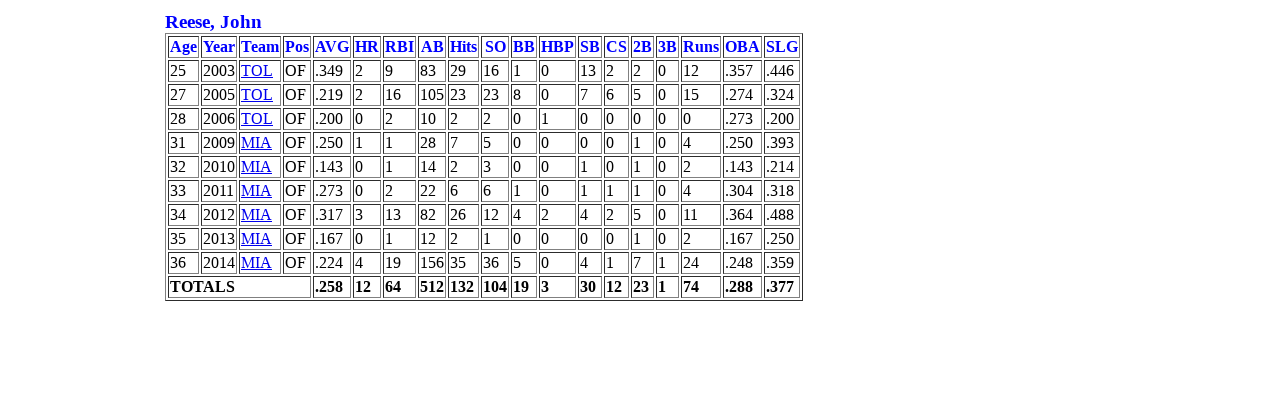

--- FILE ---
content_type: text/html
request_url: http://www.baseballprojection.com/apba/encyc/player_reesejo01.html
body_size: 834
content:
<HTML class="" ><HEAD class="" ><LINK class="" rel="stylesheet" type="text/css" href="baseball.css" ></LINK  ></HEAD  >
<BODY class="" ><TABLE class="" ><TR class="" ><TD class="" width="150" ></TD  >
<TD class="" ><DIV class="playerHeader" >Reese, John</DIV  >
<TABLE class="" border="1" ><TR class="" ><TH>Age</TH><TH>Year</TH><TH>Team</TH><th>Pos</th><TH>AVG</TH><TH>HR</TH><TH>RBI</TH><TH>AB</TH><TH>Hits</TH><TH>SO</TH><TH>BB</TH><TH>HBP</TH><TH>SB</TH><TH>CS</TH><TH>2B</TH><TH>3B</TH><TH>Runs</TH><TH>OBA</TH><TH>SLG</TH></TR  >
<TR class="" ><TD class="numericTd" >25</TD  >
<TD class="numericTd" >2003</TD  >
<TD class="" ><a class="" href="team_TOL2003.html" >TOL</a  ></TD  >
<TD class="" >OF</TD  >
<TD class="numericTd" >.349</TD  >
<TD class="numericTd" >2</TD  >
<TD class="numericTd" >9</TD  >
<TD class="numericTd" >83</TD  >
<TD class="numericTd" >29</TD  >
<TD class="numericTd" >16</TD  >
<TD class="numericTd" >1</TD  >
<TD class="numericTd" >0</TD  >
<TD class="numericTd" >13</TD  >
<TD class="numericTd" >2</TD  >
<TD class="numericTd" >2</TD  >
<TD class="numericTd" >0</TD  >
<TD class="numericTd" >12</TD  >
<TD class="numericTd" >.357</TD  >
<TD class="numericTd" >.446</TD  ></TR  >
<TR class="" ><TD class="numericTd" >27</TD  >
<TD class="numericTd" >2005</TD  >
<TD class="" ><a class="" href="team_TOL2005.html" >TOL</a  ></TD  >
<TD class="" >OF</TD  >
<TD class="numericTd" >.219</TD  >
<TD class="numericTd" >2</TD  >
<TD class="numericTd" >16</TD  >
<TD class="numericTd" >105</TD  >
<TD class="numericTd" >23</TD  >
<TD class="numericTd" >23</TD  >
<TD class="numericTd" >8</TD  >
<TD class="numericTd" >0</TD  >
<TD class="numericTd" >7</TD  >
<TD class="numericTd" >6</TD  >
<TD class="numericTd" >5</TD  >
<TD class="numericTd" >0</TD  >
<TD class="numericTd" >15</TD  >
<TD class="numericTd" >.274</TD  >
<TD class="numericTd" >.324</TD  ></TR  >
<TR class="" ><TD class="numericTd" >28</TD  >
<TD class="numericTd" >2006</TD  >
<TD class="" ><a class="" href="team_TOL2006.html" >TOL</a  ></TD  >
<TD class="" >OF</TD  >
<TD class="numericTd" >.200</TD  >
<TD class="numericTd" >0</TD  >
<TD class="numericTd" >2</TD  >
<TD class="numericTd" >10</TD  >
<TD class="numericTd" >2</TD  >
<TD class="numericTd" >2</TD  >
<TD class="numericTd" >0</TD  >
<TD class="numericTd" >1</TD  >
<TD class="numericTd" >0</TD  >
<TD class="numericTd" >0</TD  >
<TD class="numericTd" >0</TD  >
<TD class="numericTd" >0</TD  >
<TD class="numericTd" >0</TD  >
<TD class="numericTd" >.273</TD  >
<TD class="numericTd" >.200</TD  ></TR  >
<TR class="" ><TD class="numericTd" >31</TD  >
<TD class="numericTd" >2009</TD  >
<TD class="" ><a class="" href="team_MIA2009.html" >MIA</a  ></TD  >
<TD class="" >OF</TD  >
<TD class="numericTd" >.250</TD  >
<TD class="numericTd" >1</TD  >
<TD class="numericTd" >1</TD  >
<TD class="numericTd" >28</TD  >
<TD class="numericTd" >7</TD  >
<TD class="numericTd" >5</TD  >
<TD class="numericTd" >0</TD  >
<TD class="numericTd" >0</TD  >
<TD class="numericTd" >0</TD  >
<TD class="numericTd" >0</TD  >
<TD class="numericTd" >1</TD  >
<TD class="numericTd" >0</TD  >
<TD class="numericTd" >4</TD  >
<TD class="numericTd" >.250</TD  >
<TD class="numericTd" >.393</TD  ></TR  >
<TR class="" ><TD class="numericTd" >32</TD  >
<TD class="numericTd" >2010</TD  >
<TD class="" ><a class="" href="team_MIA2010.html" >MIA</a  ></TD  >
<TD class="" >OF</TD  >
<TD class="numericTd" >.143</TD  >
<TD class="numericTd" >0</TD  >
<TD class="numericTd" >1</TD  >
<TD class="numericTd" >14</TD  >
<TD class="numericTd" >2</TD  >
<TD class="numericTd" >3</TD  >
<TD class="numericTd" >0</TD  >
<TD class="numericTd" >0</TD  >
<TD class="numericTd" >1</TD  >
<TD class="numericTd" >0</TD  >
<TD class="numericTd" >1</TD  >
<TD class="numericTd" >0</TD  >
<TD class="numericTd" >2</TD  >
<TD class="numericTd" >.143</TD  >
<TD class="numericTd" >.214</TD  ></TR  >
<TR class="" ><TD class="numericTd" >33</TD  >
<TD class="numericTd" >2011</TD  >
<TD class="" ><a class="" href="team_MIA2011.html" >MIA</a  ></TD  >
<TD class="" >OF</TD  >
<TD class="numericTd" >.273</TD  >
<TD class="numericTd" >0</TD  >
<TD class="numericTd" >2</TD  >
<TD class="numericTd" >22</TD  >
<TD class="numericTd" >6</TD  >
<TD class="numericTd" >6</TD  >
<TD class="numericTd" >1</TD  >
<TD class="numericTd" >0</TD  >
<TD class="numericTd" >1</TD  >
<TD class="numericTd" >1</TD  >
<TD class="numericTd" >1</TD  >
<TD class="numericTd" >0</TD  >
<TD class="numericTd" >4</TD  >
<TD class="numericTd" >.304</TD  >
<TD class="numericTd" >.318</TD  ></TR  >
<TR class="" ><TD class="numericTd" >34</TD  >
<TD class="numericTd" >2012</TD  >
<TD class="" ><a class="" href="team_MIA2012.html" >MIA</a  ></TD  >
<TD class="" >OF</TD  >
<TD class="numericTd" >.317</TD  >
<TD class="numericTd" >3</TD  >
<TD class="numericTd" >13</TD  >
<TD class="numericTd" >82</TD  >
<TD class="numericTd" >26</TD  >
<TD class="numericTd" >12</TD  >
<TD class="numericTd" >4</TD  >
<TD class="numericTd" >2</TD  >
<TD class="numericTd" >4</TD  >
<TD class="numericTd" >2</TD  >
<TD class="numericTd" >5</TD  >
<TD class="numericTd" >0</TD  >
<TD class="numericTd" >11</TD  >
<TD class="numericTd" >.364</TD  >
<TD class="numericTd" >.488</TD  ></TR  >
<TR class="" ><TD class="numericTd" >35</TD  >
<TD class="numericTd" >2013</TD  >
<TD class="" ><a class="" href="team_MIA2013.html" >MIA</a  ></TD  >
<TD class="" >OF</TD  >
<TD class="numericTd" >.167</TD  >
<TD class="numericTd" >0</TD  >
<TD class="numericTd" >1</TD  >
<TD class="numericTd" >12</TD  >
<TD class="numericTd" >2</TD  >
<TD class="numericTd" >1</TD  >
<TD class="numericTd" >0</TD  >
<TD class="numericTd" >0</TD  >
<TD class="numericTd" >0</TD  >
<TD class="numericTd" >0</TD  >
<TD class="numericTd" >1</TD  >
<TD class="numericTd" >0</TD  >
<TD class="numericTd" >2</TD  >
<TD class="numericTd" >.167</TD  >
<TD class="numericTd" >.250</TD  ></TR  >
<TR class="" ><TD class="numericTd" >36</TD  >
<TD class="numericTd" >2014</TD  >
<TD class="" ><a class="" href="team_MIA2014.html" >MIA</a  ></TD  >
<TD class="" >OF</TD  >
<TD class="numericTd" >.224</TD  >
<TD class="numericTd" >4</TD  >
<TD class="numericTd" >19</TD  >
<TD class="numericTd" >156</TD  >
<TD class="numericTd" >35</TD  >
<TD class="numericTd" >36</TD  >
<TD class="numericTd" >5</TD  >
<TD class="numericTd" >0</TD  >
<TD class="numericTd" >4</TD  >
<TD class="numericTd" >1</TD  >
<TD class="numericTd" >7</TD  >
<TD class="numericTd" >1</TD  >
<TD class="numericTd" >24</TD  >
<TD class="numericTd" >.248</TD  >
<TD class="numericTd" >.359</TD  ></TR  >
<TR class="" ><TD class="totcol" colspan="4" >TOTALS</TD  >
<TD class="totcol" >.258</TD  >
<TD class="totcol" >12</TD  >
<TD class="totcol" >64</TD  >
<TD class="totcol" >512</TD  >
<TD class="totcol" >132</TD  >
<TD class="totcol" >104</TD  >
<TD class="totcol" >19</TD  >
<TD class="totcol" >3</TD  >
<TD class="totcol" >30</TD  >
<TD class="totcol" >12</TD  >
<TD class="totcol" >23</TD  >
<TD class="totcol" >1</TD  >
<TD class="totcol" >74</TD  >
<TD class="totcol" >.288</TD  >
<TD class="totcol" >.377</TD  ></TR  ></TABLE  ></TD  ></TR  ></TABLE  ></BODY  ></HTML  >


--- FILE ---
content_type: text/css
request_url: http://www.baseballprojection.com/apba/encyc/baseball.css
body_size: 177
content:
TD {vertical-align: top;}
.playerHeader {font-size: 14pt; font-weight: bold; font-style: italics; color: blue}
.totcol {font-weight: bold;}
TH {font-weight: bold; color: blue;}
